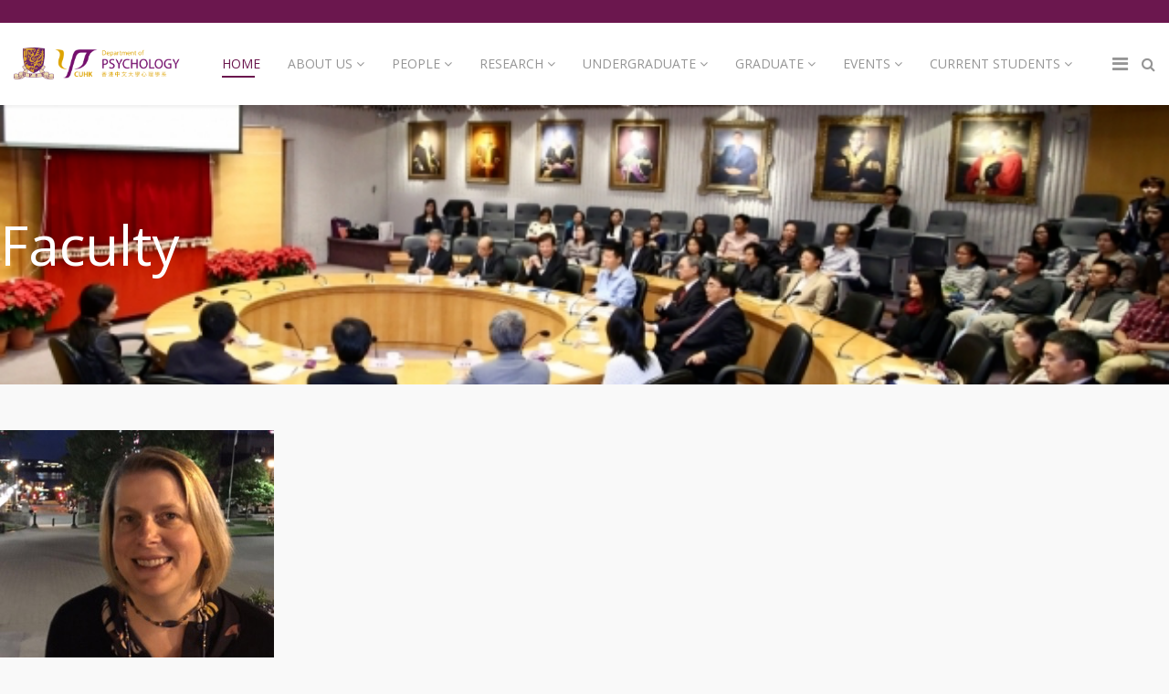

--- FILE ---
content_type: text/html; charset=utf-8
request_url: https://www.psy.cuhk.edu.hk/index.php/?option=com_sppagebuilder&view=page&id=105
body_size: 29815
content:
<!DOCTYPE html>
<html xmlns="http://www.w3.org/1999/xhtml" xml:lang="en-gb" lang="en-gb" dir="ltr">
    <head>
        <meta http-equiv="X-UA-Compatible" content="IE=edge">
            <meta name="viewport" content="width=device-width, initial-scale=1">
                                <!-- head -->
                <base href="https://www.psy.cuhk.edu.hk/index.php/" />
	<meta http-equiv="content-type" content="text/html; charset=utf-8" />
	<meta name="description" content="new psy website" />
	<meta name="generator" content="Joomla! - Open Source Content Management" />
	<title>MCBRIDE Catherine Alexandra</title>
	<link href="/images/PsychologyWebsite/psy_logo_only.png" rel="shortcut icon" type="image/vnd.microsoft.icon" />
	<link href="https://www.psy.cuhk.edu.hk/index.php/component/search/?id=105&amp;format=opensearch" rel="search" title="Search www" type="application/opensearchdescription+xml" />
	<link href="/components/com_sppagebuilder/assets/css/font-awesome-5.min.css" rel="stylesheet" type="text/css" />
	<link href="/components/com_sppagebuilder/assets/css/font-awesome-v4-shims.css" rel="stylesheet" type="text/css" />
	<link href="/components/com_sppagebuilder/assets/css/animate.min.css" rel="stylesheet" type="text/css" />
	<link href="/components/com_sppagebuilder/assets/css/sppagebuilder.css" rel="stylesheet" type="text/css" />
	<link href="/components/com_sppagebuilder/assets/css/sppagecontainer.css" rel="stylesheet" type="text/css" />
	<link href="/components/com_sppagebuilder/assets/css/magnific-popup.css" rel="stylesheet" type="text/css" />
	<link href="//fonts.googleapis.com/css?family=Open+Sans:300,300italic,regular,italic,600,600italic,700,700italic,800,800italic&amp;subset=latin" rel="stylesheet" type="text/css" />
	<link href="/templates/shaper_educon/css/bootstrap.min.css" rel="stylesheet" type="text/css" />
	<link href="/templates/shaper_educon/css/font-awesome.min.css" rel="stylesheet" type="text/css" />
	<link href="/templates/shaper_educon/css/legacy.css" rel="stylesheet" type="text/css" />
	<link href="/templates/shaper_educon/css/template.css" rel="stylesheet" type="text/css" />
	<link href="/templates/shaper_educon/css/presets/preset3.css" rel="stylesheet" type="text/css" class="preset" />
	<link href="/plugins/system/helix3/assets/css/pagebuilder.css" rel="stylesheet" type="text/css" />
	<link href="/templates/shaper_educon/css/frontend-edit.css" rel="stylesheet" type="text/css" />
	<link href="/media/mod_languages/css/template.css?8394a09eb5b0dc6f1e03555fb4a0c612" rel="stylesheet" type="text/css" />
	<style type="text/css">
.sp-page-builder .page-content #section-id-1514540422128{padding:120px 0px 120px 0px;margin:0px 0px 0px 0px;color:rgba(255, 255, 255, 1);background-color:rgba(0, 129, 255, 1);background-image:url(/images/2017/11/15/professors.png);background-repeat:no-repeat;background-size:cover;background-attachment:scroll;background-position:50% 50%;}.sp-page-builder .page-content #section-id-1514540422128 > .sppb-row-overlay {background-color:rgba(0, 0, 0, 0.49)}#sppb-addon-1477907609727 {border-style:none;}#sppb-addon-1477907609727 .sppb-addon-title {font-size:60px;letter-spacing:;}#sppb-addon-1477907609727 h2.sppb-addon-title {margin:0px 0px 0px 0px; padding:0px 0px 0px 0px; }.sp-page-builder .page-content #section-id-1514535773472{padding:50px 0px 50px 0px;margin:0px 0px 0px 0px;}#sppb-addon-1514540077863 {color:rgba(120, 8, 55, 1);}#sppb-addon-1514540077863 .sppb-addon-title {letter-spacing:;}#sppb-addon-1514540077863 h2.sppb-addon-title {margin:30px 0px 0px -10px; padding:30px 0px 0px 0px; }#sppb-addon-1514540077866 .sppb-empty-space {height:50px;}#sppb-addon-1514537592836 {color:rgba(120, 8, 55, 1);}#sppb-addon-1514540077869 .sppb-empty-space {height:50px;}body{font-family:Open Sans, sans-serif; font-size:16px; font-weight:normal; }h1{font-family:Open Sans, sans-serif; font-size:80px; font-weight:700; }h2{font-family:Open Sans, sans-serif; font-size:36px; font-weight:normal; }h3{font-family:Open Sans, sans-serif; font-size:24px; font-weight:normal; }h4{font-family:Open Sans, sans-serif; font-size:16px; font-weight:normal; }@media screen and (min-width: 1024px) {
.container { width: 100%; }
}

.sp-megamenu-parent {
    float: none;
}

/* optional */
.my-custom-class-name-for-centered-menu {
    text-align: center;
}#sp-bottom{ background-color:#000000;padding:10px 0px 10px 0px; }#sp-footer{ background-color:#000000; }
	</style>
	<script type="application/json" class="joomla-script-options new">{"csrf.token":"5b9162c39c0de6520d5fcfb0bbeed75e","system.paths":{"root":"","base":""}}</script>
	<script src="/media/jui/js/jquery.min.js?8394a09eb5b0dc6f1e03555fb4a0c612" type="text/javascript"></script>
	<script src="/media/jui/js/jquery-noconflict.js?8394a09eb5b0dc6f1e03555fb4a0c612" type="text/javascript"></script>
	<script src="/media/jui/js/jquery-migrate.min.js?8394a09eb5b0dc6f1e03555fb4a0c612" type="text/javascript"></script>
	<script src="/components/com_sppagebuilder/assets/js/jquery.parallax.js" type="text/javascript"></script>
	<script src="/components/com_sppagebuilder/assets/js/sppagebuilder.js" type="text/javascript"></script>
	<script src="/components/com_sppagebuilder/assets/js/jquery.magnific-popup.min.js" type="text/javascript"></script>
	<script src="/templates/shaper_educon/js/bootstrap.min.js" type="text/javascript"></script>
	<script src="/templates/shaper_educon/js/jquery.sticky.js" type="text/javascript"></script>
	<script src="/templates/shaper_educon/js/main.js" type="text/javascript"></script>
	<script src="/templates/shaper_educon/js/frontend-edit.js" type="text/javascript"></script>
	<script src="/media/system/js/core.js?8394a09eb5b0dc6f1e03555fb4a0c612" type="text/javascript"></script>
	<script type="text/javascript">
;(function ($) {
	$.ajaxSetup({
		headers: {
			'X-CSRF-Token': Joomla.getOptions('csrf.token')
		}
	});
})(jQuery);
var helix3_template_uri = '/templates/shaper_educon/';

var sp_preloader = '0';

var sp_gotop = '1';

var sp_offanimation = 'default';

	</script>
	<meta property="og:title" content="MCBRIDE Catherine Alexandra" />
	<meta property="og:type" content="website" />
	<meta property="og:url" content="https://www.psy.cuhk.edu.hk/index.php/" />
	<meta property="og:site_name" content="www" />
	<meta name="twitter:card" content="summary" />
	<meta name="twitter:site" content="www" />

                                


<script>
  (function(i,s,o,g,r,a,m){i['GoogleAnalyticsObject']=r;i[r]=i[r]||function(){
  (i[r].q=i[r].q||[]).push(arguments)},i[r].l=1*new Date();a=s.createElement(o),
  m=s.getElementsByTagName(o)[0];a.async=1;a.src=g;m.parentNode.insertBefore(a,m)
  })(window,document,'script','//www.google-analytics.com/analytics.js','ga');

  ga('create', 'UA-38278452-3', 'auto');
  ga('send', 'pageview');

</script>
<!-- Universal Google Analytics Plugin by PB Web Development -->


</head>
                <body class="site com-sppagebuilder view-page no-layout no-task en-gb ltr  layout-fluid off-canvas-menu-init">

                    <div class="body-wrapper">
                        <div class="body-innerwrapper">
                            <section id="sp-top-bar"><div class="container"><div class="row"><div id="sp-top1" class="col-xs-4 col-sm-12 col-md-12"><div class="sp-column "></div></div></div></div></section><header id="sp-header"><div class="container"><div class="row"><div id="sp-logo" class="col-xs-8 col-sm-2 col-md-2"><div class="sp-column "><h1 class="logo"><a href="https://www.cuhk.edu.hk/english/index.html"><img class="sp-default-logo hidden-xs" src="/images/PsychologyWebsite/cuhk_resize.png" alt="CUHK website"><img class="sp-default-logo visible-xs" src="/images/PsychologyWebsite/cuhk_mobile.png" alt="CUHK website"></a><a href="/"><img class="sp-default-logo hidden-xs" src="/images/PsychologyWebsite/CUHK_PSY_logo_2021_resize.png" alt="www"><img class="sp-default-logo visible-xs" src="/images/PsychologyWebsite/CUHK_PSY_logo_2021_mobile.png" alt="www"></a></h1></div></div><div id="sp-menu" class="col-xs-4 col-sm-10 col-md-10"><div class="sp-column "><div class="sp-module  pull-right educon-top-search"><div class="sp-module-content">
<div class="top-search-wrapper">
    <div class="icon-top-wrapper">
        <i class="fa fa-search search-open-icon" aria-hidden="true"></i>
        <i class="fa fa-times search-close-icon" aria-hidden="true"></i>
    </div>
</div> <!-- /.top-search-wrapper -->
<div class="top-search-input-wrap">
    <div class="top-search-overlay"></div>
    
    <form action="/index.php/component/sppagebuilder/" method="post">
        <div class="search-wrap">
            <div class="search  pull-right educon-top-search">
                <div class="sp_search_input"><input name="searchword" maxlength="200"  class="mod-search-searchword inputbox pull-right educon-top-search" type="text" size="20" value="Search ..."  onblur="if (this.value=='') this.value='Search ...';" onfocus="if (this.value=='Search ...') this.value='';" /></div>                <input type="hidden" name="task" value="search" />
                <input type="hidden" name="option" value="com_search" />
                <input type="hidden" name="Itemid" value="" />
            </div>
        </div>
    </form>
</div> <!-- /.top-search-input-wrap --></div></div>			<div class='sp-megamenu-wrapper'>
				<a id="offcanvas-toggler" href="#"><i class="fa fa-bars"></i></a>
				<ul class="sp-megamenu-parent menu-slide-down hidden-sm hidden-xs"><li class="sp-menu-item current-item active"><a  href="/index.php"  >Home</a></li><li class="sp-menu-item sp-has-child"><a  href="/index.php/about-us"  >About Us</a><div class="sp-dropdown sp-dropdown-main sp-menu-right" style="width: 320px;"><div class="sp-dropdown-inner"><ul class="sp-dropdown-items"><li class="sp-menu-item"><a  href="/index.php/about-us/about-us-inside"  >About Us </a></li><li class="sp-menu-item"><a  href="/index.php/about-us/message-from-chair"  >Message from the Chairperson</a></li><li class="sp-menu-item"><a  href="/index.php/about-us/honours-awards"  >Honours &amp; Awards</a></li><li class="sp-menu-item"><a  href="/index.php/about-us/books"  >Faculty Publications in the Staff Reading Room</a></li><li class="sp-menu-item"><a  href="/index.php/about-us/contact-us"  >Contact Us</a></li><li class="sp-menu-item"><a  href="/index.php/about-us/alumni"  >Alumni</a></li></ul></div></div></li><li class="sp-menu-item sp-has-child"><a  href="/index.php/people"  >People</a><div class="sp-dropdown sp-dropdown-main sp-menu-right" style="width: 320px;"><div class="sp-dropdown-inner"><ul class="sp-dropdown-items"><li class="sp-menu-item"><a  href="/index.php/people/faculty"  >Faculty</a></li><li class="sp-menu-item"><a  href="/index.php/people/administrative-staff"  >Administrative Staff</a></li><li class="sp-menu-item"><a  href="/index.php/people/postgraduate-students-main"  >Postgraduate Students</a></li></ul></div></div></li><li class="sp-menu-item sp-has-child"><a  href="/index.php/research"  >Research</a><div class="sp-dropdown sp-dropdown-main sp-menu-right" style="width: 320px;"><div class="sp-dropdown-inner"><ul class="sp-dropdown-items"><li class="sp-menu-item"><a  href="/index.php/research/research-centres"  >Research Centres</a></li><li class="sp-menu-item"><a  href="/index.php/research/research-facilities"  >Research Facilities</a></li><li class="sp-menu-item"><a  href="/index.php/research/research-laboratories"  >Research Laboratories</a></li><li class="sp-menu-item"><a  href="/index.php/research/research-ethics"  >Research Ethics</a></li></ul></div></div></li><li class="sp-menu-item sp-has-child"><a  href="/index.php/undergraduate"  >Undergraduate </a><div class="sp-dropdown sp-dropdown-main sp-menu-right" style="width: 320px;"><div class="sp-dropdown-inner"><ul class="sp-dropdown-items"><li class="sp-menu-item"><a  href="/index.php/undergraduate/application-period-ug"  >Application Period</a></li><li class="sp-menu-item"><a  href="/index.php/undergraduate/grand-theme"  >Grand Theme</a></li><li class="sp-menu-item"><a  href="/index.php/undergraduate/courses"  >Courses</a></li><li class="sp-menu-item"><a  href="/index.php/undergraduate/exchange"  >Exchange</a></li><li class="sp-menu-item"><a  href="/index.php/undergraduate/practicum"  >Practica &amp; Psychology in Action</a></li><li class="sp-menu-item"><a  href="/index.php/undergraduate/mentorship"  >Mentorship</a></li><li class="sp-menu-item"><a  href="/index.php/undergraduate/societies"  >Societies</a></li><li class="sp-menu-item"><a  href="/index.php/undergraduate/psy-connection-award"  >Psy Connection Award</a></li><li class="sp-menu-item"><a  href="/index.php/undergraduate/scholarships"  >Scholarships</a></li><li class="sp-menu-item"><a  href="/index.php/undergraduate/ug-poster-presentation"  >UG Poster Presentation</a></li></ul></div></div></li><li class="sp-menu-item sp-has-child"><a  href="/index.php/graduate"  >Graduate</a><div class="sp-dropdown sp-dropdown-main sp-menu-right" style="width: 320px;"><div class="sp-dropdown-inner"><ul class="sp-dropdown-items"><li class="sp-menu-item"><a  href="/index.php/graduate/application-period"  >Application Period</a></li><li class="sp-menu-item"><a  href="/index.php/graduate/ma-in-psychology"  >MA in Psychology</a></li><li class="sp-menu-item"><a  href="/index.php/graduate/m-phil-ph-d-in-psychology"  >M.Phil.-Ph.D. in Psychology</a></li><li class="sp-menu-item"><a  href="/index.php/graduate/m-phil-ph-d-in-industrial-organizational-psychology"  >M.Phil.-Ph.D. in Industrial-Organizational Psychology</a></li><li class="sp-menu-item"><a  href="/index.php/graduate/m-s-sc-in-industrial-organizational-psychology"  >M.S.Sc. in Industrial-Organizational Psychology</a></li><li class="sp-menu-item"><a  href="/index.php/graduate/m-s-sc-in-clinical-psychology"  >M.S.Sc. in Clinical Psychology</a></li><li class="sp-menu-item"><a  href="/index.php/graduate/ph-d-in-clinical-psychology"  >Ph.D. in Clinical Psychology</a></li><li class="sp-menu-item"><a  href="/index.php/graduate/doctor-of-psychology-in-clinical-psychology"  >Doctor of Psychology in Clinical Psychology</a></li><li class="sp-menu-item"><a  href="/index.php/graduate/admission-faqs"  >Admission FAQs</a></li><li class="sp-menu-item"><a  href="/index.php/graduate/three-minute-thesis-competition"  >Three-Minute Research Competition</a></li></ul></div></div></li><li class="sp-menu-item sp-has-child"><a  href="/index.php/events-activities"  >Events</a><div class="sp-dropdown sp-dropdown-main sp-menu-right" style="width: 320px;"><div class="sp-dropdown-inner"><ul class="sp-dropdown-items"><li class="sp-menu-item"><a  href="/index.php/events-activities/seminars"  >Seminars</a></li><li class="sp-menu-item"><a  href="/index.php/events-activities/symposia-conferences"  >Symposia &amp; Conferences</a></li><li class="sp-menu-item"><a  href="/index.php/events-activities/news"  >News</a></li><li class="sp-menu-item"><a  href="/index.php/events-activities/40th-anniversary"  >40th Anniversary</a></li></ul></div></div></li><li class="sp-menu-item sp-has-child"><a  href="/index.php/current-students"  >Current Students</a><div class="sp-dropdown sp-dropdown-main sp-menu-right" style="width: 320px;"><div class="sp-dropdown-inner"><ul class="sp-dropdown-items"><li class="sp-menu-item"><a  href="/index.php/current-students/outstanding-sample-work-by-former-ph-d-students"  >Outstanding Sample Work from Candidacy Examination by Former Ph.D. Students</a></li></ul></div></div></li><li class="sp-menu-item"></li></ul>			</div>
		</div></div></div></div></header><section id="sp-page-title"><div class="row"><div id="sp-title" class="col-sm-12 col-md-12"><div class="sp-column "></div></div></div></section><section id="sp-main-body"><div class="row"><div id="sp-component" class="col-sm-12 col-md-12"><div class="sp-column "><div id="system-message-container">
	</div>

<div id="sp-page-builder" class="sp-page-builder  page-105">

	
	<div class="page-content">
				<section id="section-id-1514540422128" class="sppb-section" ><div class="sppb-row-overlay"></div><div class="sppb-row-container"><div class="sppb-row"><div class="sppb-col-md-12" id="column-wrap-id-1477903831652"><div id="column-id-1477903831652" class="sppb-column" ><div class="sppb-column-addons"><div id="sppb-addon-wrapper-1477907609727" class="sppb-addon-wrapper"><div id="sppb-addon-1477907609727" class="clearfix "     ><div class="sppb-addon sppb-addon-header sppb-text-center"><h2 class="sppb-addon-title">Faculty</h2></div></div></div></div></div></div></div></div></section><section id="section-id-1514535773472" class="sppb-section" ><div class="sppb-row-overlay"></div><div class="sppb-row-container"><div class="sppb-row"><div class="sppb-col-md-6" id="column-wrap-id-1514535773473"><div id="column-id-1514535773473" class="sppb-column" ><div class="sppb-column-addons"><div id="sppb-addon-wrapper-1514537592878" class="sppb-addon-wrapper"><div id="sppb-addon-1514537592878" class="clearfix "     ><div class="sppb-addon sppb-addon-single-image sppb-text-center "><div class="sppb-addon-content"><div class="sppb-addon-single-image-container"><img class="sppb-img-responsive" src="/images/2017/11/15/cammie-mcbride-new.jpg" alt=""></div></div></div></div></div></div></div></div><div class="sppb-col-md-6" id="column-wrap-id-1514537592831"><div id="column-id-1514537592831" class="sppb-column" ><div class="sppb-column-addons"><div id="sppb-addon-wrapper-1514540077863" class="sppb-addon-wrapper"><div id="sppb-addon-1514540077863" class="clearfix "     ><div class="sppb-addon sppb-addon-header sppb-text-center"><h2 class="sppb-addon-title">Catherine Alexandra <b>McBRIDE</b></h2></div></div></div></div></div></div><div class="sppb-col-md-6" id="column-wrap-id-1514537592882"><div id="column-id-1514537592882" class="sppb-column" ><div class="sppb-column-addons"></div></div></div><div class="sppb-col-md-3" id="column-wrap-id-1514537592832"><div id="column-id-1514537592832" class="sppb-column" ><div class="sppb-column-addons"><div id="sppb-addon-wrapper-1514540077866" class="sppb-addon-wrapper"><div id="sppb-addon-1514540077866" class="clearfix "     ><div class="sppb-empty-space  clearfix"></div></div></div><div id="sppb-addon-wrapper-1514537592836" class="sppb-addon-wrapper"><div id="sppb-addon-1514537592836" class="clearfix "     ><div class="sppb-addon sppb-addon-text-block sppb-text-right "><div class="sppb-addon-content"><div style="text-align: right;"><strong>Qualifications:</strong></div>
<div style="text-align: right;"><strong>Appointment:</strong></div>
<div style="text-align: right;">&nbsp;<strong>Email:</strong></div>
<p>&nbsp;</p></div></div></div></div></div></div></div><div class="sppb-col-md-3" id="column-wrap-id-1514540077856"><div id="column-id-1514540077856" class="sppb-column" ><div class="sppb-column-addons"><div id="sppb-addon-wrapper-1514540077869" class="sppb-addon-wrapper"><div id="sppb-addon-1514540077869" class="clearfix "     ><div class="sppb-empty-space  clearfix"></div></div></div><div id="sppb-addon-wrapper-1514537592839" class="sppb-addon-wrapper"><div id="sppb-addon-1514537592839" class="clearfix "     ><div class="sppb-addon sppb-addon-text-block sppb-text-left "><div class="sppb-addon-content"><p>Ph.D.,&nbsp;Southern California<br />Emeritus Professor<br /><a href="mailto:cmcbride@psy.cuhk.edu.hk">cmcbride@psy.cuhk.edu.hk</a><a href="mailto:aschan@cuhk.edu.hk"><br /></a><a href="/images/mcbride-cammie-CV.pdf">Curriculum Vitae</a></p></div></div></div></div></div></div></div></div></div></section>			</div>
</div>
</div></div></div></section><section id="sp-bottom"><div class="container"><div class="row"><div id="sp-bottom1" class="col-sm-6 col-md-2"><div class="sp-column "><div class="sp-module "><div class="sp-module-content">

<div class="custom"  >
	<p><span style="color: #ffffff;"><a style="color: #ffffff;" href="/index.php/about-us/contact-us">Contact Us</a></span></p></div>
</div></div></div></div><div id="sp-bottom2" class="col-sm-6 col-md-2"><div class="sp-column "><div class="sp-module "><div class="sp-module-content">

<div class="custom"  >
	<p><span style="color: #ffffff;"><a style="color: #ffffff;" href="/index.php/component/sppagebuilder/?view=page&amp;amp;id=529">Privacy Policy</a></span></p></div>
</div></div></div></div><div id="sp-bottom3" class="col-sm-6 col-md-2"><div class="sp-column "><div class="sp-module "><div class="sp-module-content">

<div class="custom"  >
	<p><span style="color: #ffffff;"><a style="color: #ffffff;" href="/index.php/component/sppagebuilder/?view=page&amp;amp;id=530">Disclaimer</a></span></p></div>
</div></div></div></div><div id="sp-bottom4" class="col-sm-6 col-md-6"><div class="sp-column "><div class="sp-module "><div class="sp-module-content">

<div class="custom"  >
	<p><a href="https://www.srsdo.cuhk.edu.hk/en-gb/go"><img src="/images/gogreen.png" alt="gogreen" width="100" height="53" /></a></p></div>
</div></div></div></div></div></div></section><footer id="sp-footer"><div class="container"><div class="row"><div id="sp-footer1" class="col-sm-12 col-md-12"><div class="sp-column "><span class="sp-copyright">© Copyright The Chinese University of Hong Kong- Psychology Department</span></div></div></div></div></footer>                        </div> <!-- /.body-innerwrapper -->
                    </div> <!-- /.body-innerwrapper -->

                    <!-- Off Canvas Menu -->
                    <div class="offcanvas-menu">
                        <a href="#" class="close-offcanvas"><i class="fa fa-remove"></i></a>
                        <div class="offcanvas-inner">
                                                          <div class="sp-module "><h3 class="sp-module-title">Search</h3><div class="sp-module-content"><div class="search">
	<form action="/index.php/component/sppagebuilder/" method="post">
		<input name="searchword" id="mod-search-searchword" maxlength="200"  class="inputbox search-query" type="text" size="20" placeholder="Search ..." />		<input type="hidden" name="task" value="search" />
		<input type="hidden" name="option" value="com_search" />
		<input type="hidden" name="Itemid" value="" />
	</form>
</div>
</div></div><div class="sp-module "><h3 class="sp-module-title">language</h3><div class="sp-module-content"><div class="mod-languages">

	<ul class="lang-inline" dir="ltr">
						<li>
			<a href="/index.php/chinese-traditional/">
							中文(繁體)						</a>
			</li>
											<li class="lang-active">
			<a href="https://www.psy.cuhk.edu.hk/index.php/?option=com_sppagebuilder&view=page&id=105">
							English (UK)						</a>
			</li>
				</ul>

</div>
</div></div><div class="sp-module "><h3 class="sp-module-title">English menu</h3><div class="sp-module-content"><ul class="nav menu">
<li class="item-707  current active"><a href="/index.php" > Home</a></li><li class="item-711  deeper parent"><a href="/index.php/about-us-en-menu" > About Us</a><span class="offcanvas-menu-toggler collapsed" data-toggle="collapse" data-target="#collapse-menu-711"><i class="open-icon fa fa-angle-down"></i><i class="close-icon fa fa-angle-up"></i></span><ul class="collapse" id="collapse-menu-711"><li class="item-712"><a href="/index.php/about-us-en-menu/about-us-inside-en-menu" > About Us </a></li><li class="item-713"><a href="/index.php/about-us-en-menu/message-from-the-acting-chairperson-en-menu" > Message from the Chairperson</a></li><li class="item-714"><a href="/index.php/about-us-en-menu/honours-awards-en-menu" > Honours &amp; Awards</a></li><li class="item-715"><a href="/index.php/about-us-en-menu/department-statistics-en-menu" > Department Statistics</a></li><li class="item-717"><a href="/index.php/about-us-en-menu/contact-us-en-menu" > Contact Us</a></li><li class="item-718"><a href="/index.php/about-us-en-menu/alumni-en-menu" > Alumni</a></li></ul></li><li class="item-727  deeper parent"><a href="/index.php/people-en-menu" > People</a><span class="offcanvas-menu-toggler collapsed" data-toggle="collapse" data-target="#collapse-menu-727"><i class="open-icon fa fa-angle-down"></i><i class="close-icon fa fa-angle-up"></i></span><ul class="collapse" id="collapse-menu-727"><li class="item-728"><a href="/index.php/people-en-menu/faculty-en-menu" > Faculty</a></li><li class="item-729"><a href="/index.php/people-en-menu/administrative-staff-en-menu" > Administrative Staff </a></li><li class="item-730"><a href="/index.php/people-en-menu/postgraduate-students-en-menu" > Postgraduate Students</a></li></ul></li><li class="item-731  deeper parent"><a href="/index.php/research-en-menu" > Research</a><span class="offcanvas-menu-toggler collapsed" data-toggle="collapse" data-target="#collapse-menu-731"><i class="open-icon fa fa-angle-down"></i><i class="close-icon fa fa-angle-up"></i></span><ul class="collapse" id="collapse-menu-731"><li class="item-732"><a href="/index.php/research-en-menu/research-centres-en-menu" > Research Centres</a></li><li class="item-733"><a href="/index.php/research-en-menu/research-facilities-en-menu" > Research Facilities</a></li><li class="item-734"><a href="/index.php/research-en-menu/research-laboratories-en-menu" > Research Laboratories </a></li><li class="item-735"><a href="/index.php/research-en-menu/research-ethics-en-menu" > Research Ethics</a></li></ul></li><li class="item-736  deeper parent"><a href="/index.php/undergraduate-en-menu" > Undergraduate </a><span class="offcanvas-menu-toggler collapsed" data-toggle="collapse" data-target="#collapse-menu-736"><i class="open-icon fa fa-angle-down"></i><i class="close-icon fa fa-angle-up"></i></span><ul class="collapse" id="collapse-menu-736"><li class="item-737"><a href="/index.php/undergraduate-en-menu/application-period-ug-en-menu" > Application Period </a></li><li class="item-738"><a href="/index.php/undergraduate-en-menu/grand-theme-en-menu" > Grand Theme </a></li><li class="item-739"><a href="/index.php/undergraduate-en-menu/courses-en-menu" > Courses</a></li><li class="item-740"><a href="/index.php/undergraduate-en-menu/exchange-en-menu" > Exchange</a></li><li class="item-741"><a href="/index.php/undergraduate-en-menu/practicum-en-menu" > Practicum</a></li><li class="item-742"><a href="/index.php/undergraduate-en-menu/mentorship-en-menu" > Mentorship</a></li><li class="item-743"><a href="/index.php/undergraduate-en-menu/societies-en-menu" > Societies</a></li><li class="item-744"><a href="/index.php/undergraduate-en-menu/psy-connection-award-en-menu" > Psy Connection Award </a></li></ul></li><li class="item-745  deeper parent"><a href="/index.php/graduate-en" > Graduate</a><span class="offcanvas-menu-toggler collapsed" data-toggle="collapse" data-target="#collapse-menu-745"><i class="open-icon fa fa-angle-down"></i><i class="close-icon fa fa-angle-up"></i></span><ul class="collapse" id="collapse-menu-745"><li class="item-746"><a href="/index.php/graduate-en/application-period-en-menu" > Application Period </a></li><li class="item-747"><a href="/index.php/graduate-en/ma-in-psychology-en-menu" > MA in Psychology </a></li><li class="item-748"><a href="/index.php/graduate-en/m-phil-ph-d-in-psychology-en-menu" > M.Phil.-Ph.D. in Psychology </a></li><li class="item-749"><a href="/index.php/graduate-en/m-phil-ph-d-in-industrial-organizational-psychology-en-menu" > M.Phil.-Ph.D. in Industrial-Organizational Psychology</a></li><li class="item-875"><a href="/index.php/graduate-en/m-s-sc-in-industrial-organizational-psychology" > M.S.Sc. in Industrial-Organizational Psychology</a></li><li class="item-750"><a href="/index.php/graduate-en/m-s-sc-in-clinical-psychology-en-menu" > M.S.Sc. in Clinical Psychology </a></li><li class="item-751"><a href="/index.php/graduate-en/ph-d-in-clinical-psychology-en-menu" > Ph.D. in Clinical Psychology </a></li><li class="item-752"><a href="/index.php/graduate-en/doctor-of-psychology-in-clinical-psychology-en-menu" > Doctor of Psychology in Clinical Psychology</a></li><li class="item-753"><a href="/index.php/graduate-en/admission-faqs-en-menu" > Admission FAQs </a></li><li class="item-754"><a href="/index.php/graduate-en/three-minute-thesis-competition-en-menu" > Three-Minute Thesis Competition </a></li></ul></li><li class="item-755  deeper parent"><a href="/index.php/events-activities-en-menu" > Events</a><span class="offcanvas-menu-toggler collapsed" data-toggle="collapse" data-target="#collapse-menu-755"><i class="open-icon fa fa-angle-down"></i><i class="close-icon fa fa-angle-up"></i></span><ul class="collapse" id="collapse-menu-755"><li class="item-756"><a href="/index.php/events-activities-en-menu/seminars-en" > Seminars</a></li><li class="item-757"><a href="/index.php/events-activities-en-menu/symposia-conferences-en-menu" > Symposia &amp; Conferences</a></li><li class="item-758"><a href="/index.php/events-activities-en-menu/news-menu" > News</a></li></ul></li><li class="item-759"><a href="/index.php/current-students-en-menu" > Current Students</a></li><li class="item-760"><a href="/index.php/clinical-services-en-menu" > Clinical Services</a></li><li class="item-878"><a href="/index.php/atc" > Assessment and Training Centre</a></li><li class="item-882"><a href="/index.php/neurospsy" > Research Centre for Neuropsychological Well-Being</a></li></ul>
</div></div>
                                                    </div> <!-- /.offcanvas-inner -->
                    </div> <!-- /.offcanvas-menu -->

                    
                    
                    <!-- Preloader -->
                    
                    <!-- Go to top -->
                                            <a href="javascript:void(0)" class="scrollup">&nbsp;</a>
                                        
                </body>
                </html>


--- FILE ---
content_type: text/plain
request_url: https://www.google-analytics.com/j/collect?v=1&_v=j102&a=363975076&t=pageview&_s=1&dl=https%3A%2F%2Fwww.psy.cuhk.edu.hk%2Findex.php%2F%3Foption%3Dcom_sppagebuilder%26view%3Dpage%26id%3D105&ul=en-us%40posix&dt=MCBRIDE%20Catherine%20Alexandra&sr=1280x720&vp=1280x720&_u=IEBAAEABAAAAACAAI~&jid=148898125&gjid=1543952002&cid=1960755070.1768504569&tid=UA-38278452-3&_gid=858159213.1768504569&_r=1&_slc=1&z=1257701160
body_size: -450
content:
2,cG-7B0E2PD7Q3